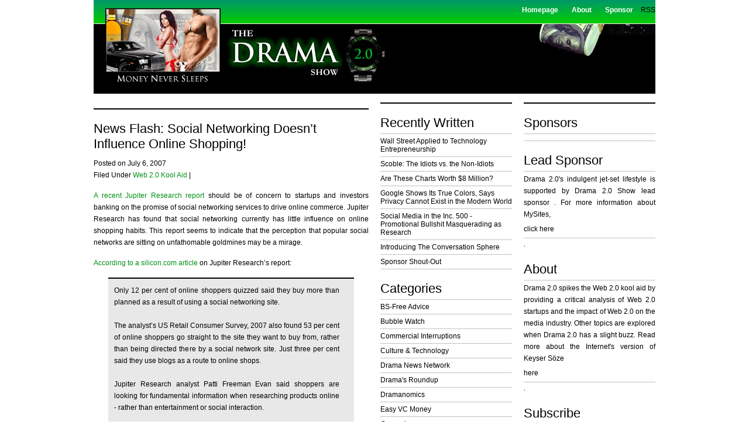

--- FILE ---
content_type: text/html; charset=utf-8
request_url: https://drama20show.com/2007/07/06/social-networking-doesnt-influence-online-shopping/
body_size: 11213
content:
<html>
<head profile="http://gmpg.org/xfn/11">
  <meta http-equiv="content-type" content="text/html; charset=utf-8">
  <meta name="distribution" content="global">
  <meta name="language" content="en, sv">
  <title>News Flash: Social Networking Doesn’t Influence Online Shopping! : The Drama 2.0 Show</title>
  <link rel="alternate" type="application/rss+xml" title="RSS 2.0" href="/feed/">
  <link rel="alternate" type="text/xml" title="RSS .92" href="/feed/rss/">
  <link rel="alternate" type="application/atom+xml" title="Atom 0.3" href="/feed/atom/">
  <link rel="pingback" href="/xmlrpc.php">
  <link rel="archives" title="August 2008" href="/2008/08/">
  <link rel="archives" title="July 2008" href="/2008/07/">
  <link rel="archives" title="June 2008" href="/2008/06/">
  <link rel="archives" title="May 2008" href="/2008/05/">
  <link rel="archives" title="April 2008" href="/2008/04/">
  <link rel="archives" title="March 2008" href="/2008/03/">
  <link rel="archives" title="February 2008" href="/2008/02/">
  <link rel="archives" title="January 2008" href="/2008/01/">
  <link rel="archives" title="December 2007" href="/2007/12/">
  <link rel="archives" title="November 2007" href="/2007/11/">
  <link rel="archives" title="October 2007" href="/2007/10/">
  <link rel="archives" title="August 2007" href="/2007/08/">
  <link rel="archives" title="July 2007" href="/2007/07/">
  <link rel="archives" title="June 2007" href="/2007/06/">
  <link rel="EditURI" type="application/rsd+xml" title="RSD" href="/xmlrpc.php">
  <link rel="wlwmanifest" type="application/wlwmanifest+xml" href="/wp-includes/wlwmanifest.xml">
  <link rel="stylesheet" type="text/css" media="screen" href="/wp-content/plugins/sociable/sociable.css">
  <style type="text/css" media="screen">
  /*<![CDATA[*/
  /* Begin WPvideo CSS */
  .wpv_videoc {
        text-align: center;
        display: block;
        margin-left: auto;
        margin-right: auto;
        width: 425px;
  /* border: 1px solid #aaa; */
  }

  .wpv_video {
        display: block;
        margin-left: auto;
        margin-right: auto;
        padding: 4px 0 4px 0;
        width: 425px;
        height: 350px;
  }

  .wpv_rating {
        margin-left: auto;
        margin-right: auto;
        width: 95%;
        padding: 3px;
        border-top: 1px solid #aaa;
        font: 8pt "Lucida Grande", Verdana, Arial, 'Bitstream Vera Sans', sans-serif;
        text-align: right;      
  }

  .wpv_titleauthor, .wpv_durationdate, .wpv_description {
        display: block;
        margin-left: auto;
        margin-right: auto;
        width: 95%;
        font: bold 11px "Lucida Grande", Verdana, Arial, 'Bitstream Vera Sans', sans-serif;
        color: #666;
        padding: 3px;
        border-top: 1px solid #aaa;
  }

  .wpv_download {
        display: block;
        margin-left: auto;
        margin-right: auto;
        padding: 3px;
  }

  .wpv_download a {
        font: bold 11px "Lucida Grande", Verdana, Arial, 'Bitstream Vera Sans', sans-serif;
        color: #f44;
  }

  .wpv_download a:hover {
        text-decoration: none;
  }

  .wpv_download img {
        border: 0;
  }

  .wpv_self {
        text-align: left;
  }

  .wpv_self a {
        font: bold 9px "Lucida Grande", Verdana, Arial, 'Bitstream Vera Sans', sans-serif;
        color: #000;
  }
  /* End WPvideo CSS */
  /*]]>*/
  </style>
  <style type="text/css" media="screen">
  /*<![CDATA[*/
  <!-- @import url( /wp-content/themes/drama20/style.css ); -->
  /*]]>*/
  </style>
</head>
<body>
  <div id="navbar" onclick="location.href='/';" style="cursor: pointer;">
    <div id="navbarleft" onclick="location.href='/';" style="cursor: pointer;"></div>
    <div id="navbarright">
      <ul>
        <li><a href="/">Homepage</a></li>
        <li><a href="/about/">About</a></li>
        <li><a href="/sponsors/">Sponsor</a></li>
        <li>RSS</li>
      </ul>
    </div>
  </div>
  <div id="content">
    <div id="contentleft">
      <h1><a href="/2007/07/06/social-networking-doesnt-influence-online-shopping/" rel="bookmark">News Flash: Social Networking Doesn’t Influence Online Shopping!</a></h1>
      <p>Posted on July 6, 2007<br>
      Filed Under <a href="/category/web-20-kool-aid/" title="View all posts in Web 2.0 Kool Aid" rel="category tag">Web 2.0 Kool Aid</a> |</p>
      <p><a href="http://www.jupiterresearch.com/bin/item.pl/research:vision/107/id=99475" rel="nofollow">A recent Jupiter Research report</a> should be of concern to startups and investors banking on the promise of social networking services to drive online commerce. Jupiter Research has found that social networking currently has little influence on online shopping habits. This report seems to indicate that the perception that popular social networks are sitting on unfathomable goldmines may be a mirage.</p>
      <p><a href="http://www.silicon.com/retailandleisure/0,3800011842,39167751,00.htm" rel="nofollow">According to a silicon.com article</a> on Jupiter Research’s report:</p>
      <blockquote>
        <p>Only 12 per cent of online shoppers quizzed said they buy more than planned as a result of using a social networking site.</p>
        <p>The analyst’s US Retail Consumer Survey, 2007 also found 53 per cent of online shoppers go straight to the site they want to buy from, rather than being directed there by a social network site. Just three per cent said they use blogs as a route to online shops.</p>
        <p>Jupiter Research analyst Patti Freeman Evan said shoppers are looking for fundamental information when researching products online - rather than entertainment or social interaction.</p>
        <p>She added that despite the attention on social networking from a branding and advertising perspective, sites simply don’t offer the convenience and efficiency of retail sites.</p>
      </blockquote>
      <p>Obviously, this report addresses social networking’s impact on online shopping more than it does advertising, however I believe that there are some similarities.</p>
      <p>At first glance, social networks seem to be the perfect platforms for delivering advertising and driving commerce. The amount of demographic and behavioral data that is collected on services like MySpace and Facebook provides these companies with detailed insights as to who their users are, what they’re interested in, etc. This is the type of data that marketers will kill for. In addition, the social aspects of the service are enticing because advertising campaigns theoretically can incorporate viral/word-of-mouth components. This is the certainly the basis for much of the “social shopping” hype.</p>
      <p>So why are the realities of the market apparently different than the ones many analysts and Web 2.0 proponents expected? Two thoughts:</p>
      <ul>
        <li>
<a href="/2007/06/23/the-5-myths-of-web20/">As I mentioned in a previous blog post</a>, there are two primary components to a successful advertising campaign: the right targeting and the right location/timing. There is no doubt that the data collected by social networking services can offer incredible targeting capabilities, and this is what everybody focuses on. Few seem to be questioning whether social networking services provide for the right location and timing. Users on these services are primarily engaged in interactions with other users. They don’t call them “social” networks for anything. In my opinion, because of this, social networks provide for less-than-ideal location and timing. Users are less receptive to traditional advertising campaigns because their primary focus is on interacting with other users. They’re simply too busy interacting to care about the vast majority of advertising being displayed to them. Thus, the power of social networks to deliver targeted advertising is blunted by the fact that they may not provide ideal location and timing to deliver that advertising.</li>
        <li>When it comes to “social shopping” and the ability to leverage social networking to create “grassroots,” word-of-mouth advertising campaigns, Jupiter Research’s report seems to indicate that fundamental information (i.e. detailed product information, professional reviews, etc.) has not been completely shunned by consumers in favor of social information (i.e. what do my friends and other users think, etc.). While this information can be an important part of a purchasing decision, it’s unrealistic to expect that it will drive a purchasing decision completely. This leaves questions about the grand vision of being able to revolutionize commerce by knowing what your friends, associates, co-workers and family members are buying and not buying. This grand vision has been publicized even more recently as Facebook’s F8 platform provides a potential path towards its implementation. Furthermore, <a href="http://www.techcrunch.com/2007/05/31/the-new-portals-its-the-bread-not-the-peanut-butter/#comment-1404382" rel="nofollow">as I pointed out</a> in a comment on TechCrunch, the power of viral and word-of-mouth advertising is diminished when it becomes mechanical. That is, word-of-mouth recommendations are so effective because people are not bombarded by them on a perpetual basis. When a close friend takes the time to recommend a movie to you, you’re more likely to go and see it. If that same friend called you every single time he or she went to see a movie, the recommendations lose their effect.</li>
      </ul>
      <p>Does this mean that social networks do not have any capacity to drive real business? Of course not. I believe that there are a number of ways that social networks can be used as effective advertising platforms, however it will require a massive shift away from the traditional advertising models that are being used now. I will save some ideas around this for a possible future post, however I will give this hint: effective advertising campaigns on social networks will have to deliver some tangible benefit or reward to users that makes them more receptive. It’s the only way to attract attention and cut through the clutter.</p>
      <p>Finally, some Web 2.0 proponents will point out that MySpace is reportedly generating in excess of $25 million each month in revenues and that Facebook is reportedly on pace to generate $150 million in revenues this year, so my comments here are irrelevant. These numbers aren’t too shabby, however when you look at the revenues and compare them to user and usage metrics, it’s clear that their revenues are more a reflection of the fact that these social networks have significant volume and are the most two prominent advertising platforms in the social networking space than they are a reflection of significant per-user monetization. The rumored CPMs these services charge and the rumored CTRs that advertisers typically see on them are not all that impressive (in fact, they’re downright horrible). If social networking is to assume its role as one of the greatest one-to-one advertising platforms ever known, this will have to change.</p>
      <div class="sociable">
        <span class="sociable_tagline"><strong>Share and Enjoy:</strong> <span>These icons link to social bookmarking sites where readers can share and discover new web pages.</span></span>
        <ul>
          <li><a rel="nofollow" target="_blank" href="http://digg.com/submit?phase=2&url=http%3A%2F%2Fwww.drama20show.com%2F2007%2F07%2F06%2Fsocial-networking-doesnt-influence-online-shopping%2F&title=News+Flash%3A+Social+Networking+Doesn%27t+Influence+Online+Shopping%21" title="Digg"><img src="/wp-content/plugins/sociable/images/digg.png" title="Digg" alt="Digg" class="sociable-hovers"></a></li>
          <li><a rel="nofollow" target="_blank" href="http://del.icio.us/post?url=http%3A%2F%2Fwww.drama20show.com%2F2007%2F07%2F06%2Fsocial-networking-doesnt-influence-online-shopping%2F&title=News+Flash%3A+Social+Networking+Doesn%27t+Influence+Online+Shopping%21" title="del.icio.us"><img src="/wp-content/plugins/sociable/images/delicious.png" title="del.icio.us" alt="del.icio.us" class="sociable-hovers"></a></li>
          <li><a rel="nofollow" target="_blank" href="http://www.netvouz.com/action/submitBookmark?url=http%3A%2F%2Fwww.drama20show.com%2F2007%2F07%2F06%2Fsocial-networking-doesnt-influence-online-shopping%2F&title=News+Flash%3A+Social+Networking+Doesn%27t+Influence+Online+Shopping%21&popup=no" title="Netvouz"><img src="/wp-content/plugins/sociable/images/netvouz.png" title="Netvouz" alt="Netvouz" class="sociable-hovers"></a></li>
          <li><a rel="nofollow" target="_blank" href="http://www.thisnext.com/pick/new/submit/sociable/?url=http%3A%2F%2Fwww.drama20show.com%2F2007%2F07%2F06%2Fsocial-networking-doesnt-influence-online-shopping%2F&name=News+Flash%3A+Social+Networking+Doesn%27t+Influence+Online+Shopping%21" title="ThisNext"><img src="/wp-content/plugins/sociable/images/thisnext.png" title="ThisNext" alt="ThisNext" class="sociable-hovers"></a></li>
          <li><a rel="nofollow" target="_blank" href="" title="Reddit"><img src="/wp-content/plugins/sociable/images/reddit.png" title="Reddit" alt="Reddit" class="sociable-hovers"></a></li>
          <li><a rel="nofollow" target="_blank" href="http://www.sphere.com/search?q=sphereit:http%3A%2F%2Fwww.drama20show.com%2F2007%2F07%2F06%2Fsocial-networking-doesnt-influence-online-shopping%2F&title=News+Flash%3A+Social+Networking+Doesn%27t+Influence+Online+Shopping%21" title="SphereIt"><img src="/wp-content/plugins/sociable/images/sphere.png" title="SphereIt" alt="SphereIt" class="sociable-hovers"></a></li>
          <li>
          </li>
<li><a rel="nofollow" target="_blank" href="http://slashdot.org/bookmark.pl?title=News+Flash%3A+Social+Networking+Doesn%27t+Influence+Online+Shopping%21&url=http%3A%2F%2Fwww.drama20show.com%2F2007%2F07%2F06%2Fsocial-networking-doesnt-influence-online-shopping%2F" title="Slashdot"><img src="/wp-content/plugins/sociable/images/slashdot.png" title="Slashdot" alt="Slashdot" class="sociable-hovers"></a></li>
          <li><a rel="nofollow" target="_blank" href="http://www.stumbleupon.com/submit?url=http%3A%2F%2Fwww.drama20show.com%2F2007%2F07%2F06%2Fsocial-networking-doesnt-influence-online-shopping%2F&title=News+Flash%3A+Social+Networking+Doesn%27t+Influence+Online+Shopping%21" title="StumbleUpon"><img src="/wp-content/plugins/sociable/images/stumbleupon.png" title="StumbleUpon" alt="StumbleUpon" class="sociable-hovers"></a></li>
          <li><a rel="nofollow" target="_blank" href="http://technorati.com/faves?add=http%3A%2F%2Fwww.drama20show.com%2F2007%2F07%2F06%2Fsocial-networking-doesnt-influence-online-shopping%2F" title="Technorati"><img src="/wp-content/plugins/sociable/images/technorati.png" title="Technorati" alt="Technorati" class="sociable-hovers"></a></li>
        </ul>
      </div>
      <div style="clear:both;"></div>
<img class="WP-PrintIcon" src="/wp-content/plugins/print/images/print.gif" alt="Print This Post" title="Print This Post" style="border: 0px;"> Print This Post
      <h3>Comments</h3>
      <div id="commentblock">
        <p id="comments"><b>13 Responses to “News Flash: Social Networking Doesn’t Influence Online Shopping!”</b></p>
        <ol class="commentlist">
          <li class="alt" id="comment-24">
            <a href="http://www.inqk.net" rel="nofollow">Michael Camilleri</a> on July 8th, 2007 1:35 am
            <div class="commenttext">
              <p>One thing I don’t understand with advertising on the web is why do we only want to say that advertising ‘worked’ if the user clicked on it? Is it only because this is really easy to measure?</p>
              <p>I believe in the power of ‘passive advertising’ (I’m not sure of the proper jargon) on social networks but I think you’re right that ‘active advertising’ (that is advertising that is only considered successful if the user clicks on something) is unlikely to be that successful.</p>
            </div>
          </li>
          <li class="" id="comment-25">Drama 2.0 on July 8th, 2007 1:50 am
            <div class="commenttext">
              <p>I didn’t mean to imply with my mention of low CTRs that the only measure of success is click-throughs because different advertisers have different goals. Regardless of the goal a particular advertiser has, however, success still depends on targeting the right people and delivering advertisements to them at the right time/location. Some advertisers look to directly generate sales through advertising while others are more focused on “branding.” In both cases, if the advertisements are “ignored” by most users, neither goal is achieved. I believe traditional advertising (banner ads, text ads, etc.) are not particularly effective in the social networking environment and that it will require much more innovation and integration to create successful advertising campaigns on social networks.</p>
            </div>
          </li>
          <li class="alt" id="comment-26">
            <a href="http://www.inqk.net" rel="nofollow">Michael Camilleri</a> on July 8th, 2007 5:02 am
            <div class="commenttext">
              <p>Do you think they’re less effective than traditional advertising in print?</p>
            </div>
          </li>
          <li class="" id="comment-30">Drama 2.0 on July 8th, 2007 10:56 am
            <div class="commenttext">
              <p>I don’t have much experience with print advertising, but I will note that total spending on print advertising has been declining and this coincides of course with a strong increase in Internet advertising revenues. This is probably a reflection of both advertiser dissatisfaction with the results generated by print advertising and the natural shift of some advertising dollars to the Internet.</p>
              <p>That said, I think advertisers can’t and won’t look at social networks and say “They may be ineffective, but it’s no different than our print advertising campaigns.” At some point, advertisers will need to see results, so social networks that can come up with better ways to leverage the strengths of social networking as a marketing platform will be better able to ensure the growth and success of their businesses. Right now I think most advertisers understand that a lot of consumers are using these services and they’re experimenting with social network advertising, but long-term they will need to be satisfied that they’re not just throwing money away. New advertising platforms get a little bit of leeway while everybody looks for effective models, but if those models can’t be found, it will be problematic for the MySpace and Facebooks of the world down the road.</p>
            </div>
          </li>
          <li class="alt" id="comment-33">
            <a href="http://www.productwiki.com" rel="nofollow">Omar Ismail</a> on July 9th, 2007 11:23 am
            <div class="commenttext">
              <p>Interesting post. Though I do think it’s not 100% complete. You’re examining only a few forms of advertising on social networks (the “traditional” ones), and fail to mention the other major form of advertising. What I actually consider to be the main and most useful marketing model, that is already being widely used by many companies.</p>
              <p>Official groups. Working in-band within the social network’s platform does precisely what you’re talking about with those 2 criteria. The people that come to the group are obviously the right target since they’re seeking you out, and it’s definitely the right time since again, they’re seeking you out on their network of choice. The marketing becomes the very social interaction that the site is about.</p>
              <p>Companies are already doing this, and I imagine its actually pretty successful for the ones that are doing it properly. As for Facebook and MySpace the way they could monetize off of it is by offering premium sponsorship. I know that Facebook has specified sponsored groups that get</p>
            </div>
          </li>
          <li class="" id="comment-34">Drama 2.0 on July 9th, 2007 11:41 am
            <div class="commenttext">
              <p>I agree that official groups are a step in the right direction, but they’re most useful for entities looking to brand (as opposed to entities looking to sell). The biggest question, however, is how these entities will measure ROI from initiatives like this. Is ROI determined by how many people join the group, how many participate, how often they participate or the types of interactions that take place within the group? MySpace is an interesting case study. Although a “profile” is not technically a group, many brands have profiles on MySpace with a considerable number of “friends.” If your company has 50,000 friends, can you tie that to higher sales, increased brand awareness, increased customer loyalty, etc.? From what I have seen, the level of interaction on MySpace profiles and groups created for brands does not seem to indicate that these are becoming active hubs for large numbers of people. Large numbers may join, but fewer actually “stay.” Therefore, without something compelling to augment these groups, I think brands will find that these are less-than-ideal destinations to reach their customers and “fans.”</p>
              <p>Over the long haul, advertisers will need to see tangible results that their initiatives on social networks are helping them achieve their goals, whatever they may be. Social networks need to make sure that they’re invested in the success of their advertisers and can help them measure success.</p>
            </div>
          </li>
          <li class="alt" id="comment-35">
            <a href="http://www.productwiki.com" rel="nofollow">Omar Ismail</a> on July 9th, 2007 2:22 pm
            <div class="commenttext">
              <p>Good points. Profiles and groups are definitely more about the brand than selling an individual product or service. And then it comes back to the problems of traditional advertising of how do you measure the success. There’s the great quote I heard once about television advertising: “I know that my ads are reaching half my audience, I just don’t know which half”.</p>
              <p>If you have ideas on how to promote an individual item in a trackable way through social networks, that is actually reasonable and not annoying, I’d be quite impressed.</p>
            </div>
          </li>
          <li class="" id="comment-36">
            <a href="http://livinginfirstlife.wordpress.com" rel="nofollow">Jay (living in First Life)</a> on July 9th, 2007 4:16 pm
            <div class="commenttext">
              <p>Drama, this is your most relevant comment:</p>
              <p>***<br>
              That is, word-of-mouth recommendations are so effective because people are not bombarded by them on a perpetual basis.<br>
              ***</p>
              <p>The reason standard advertising (TV, direct mail, radio, etc.) is losing its luster is that we’re tired of it. We see it all the time. We’re bombarded with marketing messages. This is why word-of-mouth works. Once every 3rd person is being paid to recommend something to you or sending you 100 invites to join their online social shopping network, you’ll get annoyed and say “F- it, I’m tired of this S(#@”.</p>
            </div>
          </li>
          <li class="alt" id="comment-59">
            <a href="http://www.walyou.com" rel="nofollow">Eran</a> on July 11th, 2007 8:29 am
            <div class="commenttext">
              <p>Wonderful post.</p>
              <p>I believe that most of the problem with the social network sites is that they do not offer too much value besides vanity. For example, how many friends I have, how many comments were sent to me, etc. The dilemma is that even though you may receive word-of-mouth recommendations, more than half of the people recommending are not someone you would ‘trust’. In fact, why should you, do they actually know so much about you to the point of having proper suggestions to your purchasing habits?<br>
              I believe that the power of the people comes as was mentioned “the right targeting and the right location/timing”. If allowed, I will add a third…which is “inherent value”. We have to actually see a value proposed by the others (with the correct target and timing). It does not help me for someone of my friend’s list to recommend something, that does not provide me actual value.</p>
              <p>Joost mentioned: “it should be able to make money even as it shows you fewer ads than on TV. The ads it does show you, however, are likely to be ones that either you want to see or that some advertiser is willing to pay a lot to show you.” This supposedly will give the users more value.<br>
              May be read entirely at: <a href="http://money.cnn.com/2007/06/07/magazines/fortune/fastforward_joost.fortune/index.htm?section=money_fastforward" rel="nofollow">http://money.cnn.com/2007/06/07/magazines/fortune/fastforward_joost.fortune/index.htm?section=money_fastforward</a><br>
              [I am new to blogs/comments/posts, if I am not allowed to provide outside links, please let me know. But please do not bar me from future commenting]</p>
              <p>Thanks,</p>
              <p>Eran</p>
            </div>
          </li>
          <li class="" id="comment-80">
            <a href="http://www.hunterhost.com/41/web-20-brings-shopping-30-and-just-forget-jupiter-research-on-this-one/" rel="nofollow">Web 2.0 Brings Shopping 3.0 and Just Forget Jupiter Research On This One : Hunter and Associates</a> on July 13th, 2007 9:16 am
            <div class="commenttext">
              <p>[…] spreading across the Web saying that social media doesn’t help online sales, but even in the articles that propagate this meme there’s material that indicates the opposite. The E-Commerce Times […]</p>
            </div>
          </li>
          <li class="alt" id="comment-88">
            <a href="/2007/07/13/more-anecdotal-evidence-social-networks-arent-delivering-for-advertisers/" rel="external nofollow">More Anecdotal Evidence Social Networks Aren’t Delivering for Advertisers : The Drama 2.0 Show</a> on July 13th, 2007 11:57 pm
            <div class="commenttext">
              <p>[…] but at some point, advertisers will lose interest. While I think that improvements can be made, I have pointed out a number of reasons why social networks may not be the perfect advertising platforms many believe […]</p>
            </div>
          </li>
          <li class="" id="comment-605">
            <a href="http://mashable.com/2007/11/07/social-network-advertising/" rel="nofollow">Social Networks Matter Less to Marketers than You (and They) Might Think</a> on November 7th, 2007 9:18 pm
            <div class="commenttext">
              <p>[…] marketers in terms of driving tangible customer acquisition is, in my opinion, quite limited. A recent study revealed that social networks are not driving purchasing decisions for online shoppers and […]</p>
            </div>
          </li>
          <li class="alt" id="comment-4378">
            <a href="/2008/02/04/the-social-media-debates-round-3/" rel="external nofollow">The Social Media Debates: Round 3 : The Drama 2.0 Show</a> on February 4th, 2008 9:20 pm
            <div class="commenttext">
              <p>[…] course, I’ve been predicting this outcome for some time and have provided logical rationales for why social networks may never be as important to marketers as proponents […]</p>
            </div>
          </li>
        </ol>
        <p id="respond"><b>Leave a Reply</b></p>
        
      </div>
    </div>
    <div id="l_sidebar">
      <ul id="l_sidebarwidgeted">
        <li id="Recent">
          <h2>Recently Written</h2>
          <ul>
            <li>
            </li>
<li><a href="/2008/08/28/wall-street-applied-to-technology-entrepreneurship/" title="Wall Street Applied to Technology Entrepreneurship">Wall Street Applied to Technology Entrepreneurship</a></li>
            <li><a href="/2008/08/27/scoble-the-idiots-vs-the-non-idiots/" title="Scoble: The Idiots vs. the Non-Idiots">Scoble: The Idiots vs. the Non-Idiots</a></li>
            <li><a href="/2008/08/26/are-these-charts-worth-8-million/" title="Are These Charts Worth $8 Million?">Are These Charts Worth $8 Million?</a></li>
            <li><a href="/2008/08/25/google-shows-its-true-colors-says-privacy-cannot-exist-in-the-modern-world/" title="Google Shows Its True Colors, Says Privacy Cannot Exist in the Modern World">Google Shows Its True Colors, Says Privacy Cannot Exist in the Modern World</a></li>
            <li><a href="/2008/08/21/social-media-in-the-inc-500-promotional-bullshit-masquerading-as-research/" title="Social Media in the Inc. 500 - Promotional Bullshit Masquerading as Research">Social Media in the Inc. 500 - Promotional Bullshit Masquerading as Research</a></li>
            <li><a href="/2008/08/20/introducing-the-conversation-sphere/" title="Introducing The Conversation Sphere">Introducing The Conversation Sphere</a></li>
            <li>
            </li>
<li>
            </li>
<li><a href="/2008/08/18/sponsor-shout-out-3/" title="Sponsor Shout-Out">Sponsor Shout-Out</a></li>
          </ul>
        </li>
        <li id="Categories">
          <h2>Categories</h2>
          <ul>
            <li class="cat-item cat-item-16"><a href="/category/bs-free-advice/" title="View all posts filed under BS-Free Advice">BS-Free Advice</a></li>
            <li class="cat-item cat-item-17"><a href="/category/bubble-watch/" title="View all posts filed under Bubble Watch">Bubble Watch</a></li>
            <li class="cat-item cat-item-9"><a href="/category/commercial-interruptions/" title="View all posts filed under Commercial Interruptions">Commercial Interruptions</a></li>
            <li class="cat-item cat-item-10"><a href="/category/culture-and-technology/" title="View all posts filed under Culture & Technology">Culture & Technology</a></li>
            <li class="cat-item cat-item-14"><a href="/category/dnn/" title="View all posts filed under Drama News Network">Drama News Network</a></li>
            <li class="cat-item cat-item-12"><a href="/category/dramas-roundup/" title="View all posts filed under Drama's Roundup">Drama's Roundup</a></li>
            <li class="cat-item cat-item-15"><a href="/category/dramanomics/" title="View all posts filed under Dramanomics">Dramanomics</a></li>
            <li class="cat-item cat-item-8"><a href="/category/easy-vc-money/" title="View all posts filed under Easy VC Money">Easy VC Money</a></li>
            <li class="cat-item cat-item-1"><a href="/category/general/" title="View all posts filed under General">General</a></li>
            <li class="cat-item cat-item-18"><a href="/category/letters-from-mark-zuckerberg/" title="View all posts filed under Letters from Mark Zuckerberg">Letters from Mark Zuckerberg</a></li>
            <li class="cat-item cat-item-11"><a href="/category/marketing-20/" title="View all posts filed under Marketing 2.0">Marketing 2.0</a></li>
            <li class="cat-item cat-item-5"><a href="/category/omg-old-media-is-dying/" title="View all posts filed under OMG! Old Media is Dying!">OMG! Old Media is Dying!</a></li>
            <li class="cat-item cat-item-21"><a href="/category/social-media-stupidity/" title="View all posts filed under Social Media Stupidity">Social Media Stupidity</a></li>
            <li class="cat-item cat-item-19"><a href="/category/the-wisdom-of-drama/" title="View all posts filed under The Wisdom of Drama">The Wisdom of Drama</a></li>
            <li class="cat-item cat-item-20"><a href="/category/unjournalism/" title="View all posts filed under Unjournalism">Unjournalism</a></li>
            <li class="cat-item cat-item-13"><a href="/category/valley-drama/" title="View all posts filed under Valley Drama">Valley Drama</a></li>
            <li class="cat-item cat-item-6"><a href="/category/vc-insanity/" title="View all posts filed under VC Insanity">VC Insanity</a></li>
            <li class="cat-item cat-item-4"><a href="/category/web-20-kool-aid/" title="View all posts filed under Web 2.0 Kool Aid">Web 2.0 Kool Aid</a></li>
          </ul>
        </li>
        <li id="Archives">
          <h2>Archives</h2>
          <ul>
            <li><a href="/2008/08/" title="August 2008">August 2008</a></li>
            <li><a href="/2008/07/" title="July 2008">July 2008</a></li>
            <li><a href="/2008/06/" title="June 2008">June 2008</a></li>
            <li><a href="/2008/05/" title="May 2008">May 2008</a></li>
            <li><a href="/2008/04/" title="April 2008">April 2008</a></li>
            <li><a href="/2008/03/" title="March 2008">March 2008</a></li>
            <li><a href="/2008/02/" title="February 2008">February 2008</a></li>
            <li><a href="/2008/01/" title="January 2008">January 2008</a></li>
            <li><a href="/2007/12/" title="December 2007">December 2007</a></li>
            <li><a href="/2007/11/" title="November 2007">November 2007</a></li>
            <li><a href="/2007/10/" title="October 2007">October 2007</a></li>
            <li><a href="/2007/08/" title="August 2007">August 2007</a></li>
            <li><a href="/2007/07/" title="July 2007">July 2007</a></li>
            <li><a href="/2007/06/" title="June 2007">June 2007</a></li>
          </ul>
        </li>
      </ul>
    </div>
    <div id="r_sidebar">
      <ul id="r_sidebarwidgeted">
        <li style="list-style: none; display: inline">
          <h2>Sponsors</h2>
          <ul>
            <li>
            <li>
            <li><a href="/sponsors/" rel="nofollow"><img src="/img/225x60ad.gif" alt="Sponsor Me!" style="vertical-align:middle;border:0"></a></li>
          </ul>
          <h2>Lead Sponsor</h2>
          <p>Drama 2.0's indulgent jet-set lifestyle is supported by Drama 2.0 Show lead sponsor . For more information about MySites, <a href="/sponsor/" class="red_link">click here</a>.</p>
          <h2>About</h2>
          <p>Drama 2.0 spikes the Web 2.0 kool aid by providing a critical analysis of Web 2.0 startups and the impact of Web 2.0 on the media industry. Other topics are explored when Drama 2.0 has a slight buzz. Read more about the Internet's version of Keyser Söze <a href="/about/" class="red_link">here</a>.</p>
        </li>
        <li id="Subscribe">
          <h2>Subscribe</h2>
          <ul>
            <li>
            </li>
<li>
            </li>
<li><a href="http://technorati.com/faves?sub=addfavbtn&add=https://drama20show.com" rel="nofollow"><img src="http://static.technorati.com/pix/fave/btn-fave2.png" alt="Add to Technorati Favorites" border="0"></a></li>
            <li>
            </li>
<li>
            </li>
<li>
            </li>
<li>
            </li>
<li>
            </li>
<li>
            </li>
<li>
          </li>
</ul>
        </li>
      </ul>
    </div>
  </div>
  <div style="clear:both;"></div>
  <div style="clear:both;"></div>
  <div id="footerbg">
    <div id="footer">
      <div id="footerleft">
        <h2>Links</h2>
        <ul>
          <li><a href="http://www.adage.com/" rel="nofollow">AdAge</a></li>
          <li><a href="http://www.blogmaverick.com/" rel="nofollow">Blog Maverick</a></li>
          <li>
          <li><a href="http://www.economist.com/" rel="nofollow">Economist</a></li>
          <li><a href="http://www.kitco.com/" rel="nofollow">Kitco</a></li>
          <li><a href="http://www.mediapost.com/" rel="nofollow">MediaPost</a></li>
          <li><a href="http://www.mediaweek.com/" rel="nofollow">MediaWeek</a></li>
          <li><a href="http://www.narconews.com/" rel="nofollow">Narco News</a></li>
          <li><a href="http://www.ogj.com/" rel="nofollow">Oil & Gas Journal</a></li>
          <li>
        </ul>
      </div>
      <div id="footermiddle1">
        <h2>Monthly Archives</h2>
        <ul>
          <li><a href="/2008/08/" title="August 2008">August 2008</a></li>
          <li><a href="/2008/07/" title="July 2008">July 2008</a></li>
          <li><a href="/2008/06/" title="June 2008">June 2008</a></li>
          <li><a href="/2008/05/" title="May 2008">May 2008</a></li>
          <li><a href="/2008/04/" title="April 2008">April 2008</a></li>
          <li><a href="/2008/03/" title="March 2008">March 2008</a></li>
          <li><a href="/2008/02/" title="February 2008">February 2008</a></li>
          <li><a href="/2008/01/" title="January 2008">January 2008</a></li>
          <li><a href="/2007/12/" title="December 2007">December 2007</a></li>
          <li><a href="/2007/11/" title="November 2007">November 2007</a></li>
          <li><a href="/2007/10/" title="October 2007">October 2007</a></li>
          <li><a href="/2007/08/" title="August 2007">August 2007</a></li>
          <li><a href="/2007/07/" title="July 2007">July 2007</a></li>
          <li><a href="/2007/06/" title="June 2007">June 2007</a></li>
        </ul>
<br>
      </div>
      <div id="footermiddle2">
        <h2>The Spotlight</h2>
        <ul>
          <li><a href="/2007/12/29/dating-20-debunked/">Dating 2.0 Debunked</a></li>
          <li><a href="/2007/12/05/drama-20s-10-rules-for-startups/">Drama 2.0’s 10 Rules for Startups</a></li>
          <li><a href="/2008/05/29/drama-20s-dictionary-of-web-20-doublespeak/">Drama 2.0’s Dictionary of Web 2.0 Doublespeak</a></li>
          <li>
          </li>
<li><a href="/2008/01/04/politics-20-is-politics-as-usual/">Politics 2.0 is Politics as Usual</a></li>
          <li><a href="/2008/01/02/reflecting-on-recession/">Reflecting on Recession</a></li>
          <li><a href="/2008/03/05/rip-brands-hardly/">RIP: Brands? Hardly</a></li>
          <li><a href="/2008/04/14/robert-scoble-needs-to-get-real/">Robert Scoble Needs to Get Real</a></li>
          <li><a href="/2007/06/23/the-5-myths-of-web20/">The 5 Myths of Web 2.0</a></li>
          <li><a href="/2008/02/01/the-social-media-debates-round-1/">The Social Media Debates: Round 1</a></li>
          <li><a href="/2007/07/18/web-20-is-destroying-america/">Web 2.0 Fuels Narcissism, Is Destroying America</a></li>
          <li><a href="/2007/06/22/will-silicon-valley-own-hollywood/">Will Silicon Valley Own Hollywood?</a></li>
        </ul>
      </div>
      <div id="footerright">
        <h3>Find It</h3>
        
        <h2>Admin</h2>
        <ul>
          <li><a href="/wp-login.php">Login</a></li>
          <li><a href="http://www.wordpress.org/" rel="nofollow">Wordpress</a></li>
        </ul>
        <h3>Information</h3>
        <p>This website is copyright © 2007 The Drama 2.0 Show. All rights reserved. Don't make me do a Viacom on you.</p>
      </div>
    </div>
    <div id="footerbottom"></div>
  </div>
<script defer src="https://static.cloudflareinsights.com/beacon.min.js/vcd15cbe7772f49c399c6a5babf22c1241717689176015" integrity="sha512-ZpsOmlRQV6y907TI0dKBHq9Md29nnaEIPlkf84rnaERnq6zvWvPUqr2ft8M1aS28oN72PdrCzSjY4U6VaAw1EQ==" data-cf-beacon='{"version":"2024.11.0","token":"ef0fc9740c704f24bd039b855f0d54ef","r":1,"server_timing":{"name":{"cfCacheStatus":true,"cfEdge":true,"cfExtPri":true,"cfL4":true,"cfOrigin":true,"cfSpeedBrain":true},"location_startswith":null}}' crossorigin="anonymous"></script>
</body>
</html>


--- FILE ---
content_type: text/css; charset=utf-8
request_url: https://drama20show.com/wp-content/themes/drama20/style.css
body_size: 1907
content:
/* 
	Theme Name: Drama
	Theme URL: http://www.drama20show.com
	Description: A Drama 2.0 Theme
	Author: Drama 2.0
	Author URI: http://www.drama20show.com
	Version: 2.0

*/

body {
	background: #FFFFFF url(/wp-content/themes/drama20/images/bg.jpg) repeat-x;
	color: #000000;
	font-size: 12px;
	font-family: Arial, Helvetica, Sans-Serif;
	margin: 0px auto 0px;
	padding: 0px;
	}
	
#wrap {
	background: #FFFFFF;
	width: 960px;
	margin: 0px auto 0px;
	padding: 0px;
	}
	
/************************************************
*	Hyperlinks									*
************************************************/

a, a:visited{
	color: #009115;
	text-decoration: none;
	}
	
a:hover      {
	text-decoration: underline;
	}
	
/************************************************
*       Navbar                                                                          *
************************************************/

#navbar {
        background: #FFFFFF url(/wp-content/themes/drama20/images/header-normal.jpg);
        width: 960px;
        height: 160px;
        margin: 0px auto 0px;
        padding: 0px;
        overflow: hidden;
        }

#navbar img a{
        margin: 0px;
        border: none;
        }

#navbarright {
        width: 800px;
        float: right;
        text-align: right;
        margin: 0px;
        padding: 10px 0px 0px 0px;
        }

#navbarright li {
        display: inline;
        list-style-type: none;
        margin: 0px;
        padding: 0px;
        }

#navbarright ul {
        margin: 0px;
        padding: 0px;
        }

#navbarright a, #navbarright a:visited {
        color: #FFFFFF;
        font-weight: bold;
        margin: 0px;
        padding: 6px 10px 6px 10px;
        text-decoration: none;
        }

#navbarright a:hover {
        color: #FFFFFF;
        font-weight: bold;
        text-decoration: underline;
        }
	
/************************************************
*	Content 					     		    * 
************************************************/

#content {
	width: 960px;
	margin: 0px auto 0px;
	padding: 0px;
	}

#content p {
	padding: 0px 0px 15px 0px;
	margin: 0px;
	text-align: justify;
	line-height: 20px;
	}
	
#content td {
	text-align: justify;
	line-height: 20px;
	}
	
#content h1 {
	color: #000000;
	font-size: 22px;
	font-family: Century Gothic, Verdana, Arial, Sans-Serif;
	font-weight: normal;
	margin: 25px 0px 0px 0px;
	padding: 20px 0px 10px 0px;
	border-top: 2px solid #000000;
	}
	
#content h1 a  {
	color: #000000;
	text-decoration: none;
	}

#content h1 a:hover {
	color: #009115;
	text-decoration: none;
	}
	
#content h2 {
	color: #000000;
	font-size: 22px;
	font-family: Century Gothic, Verdana, Arial, Sans-Serif;
	font-weight: normal;
	padding: 20px 0px 5px 0px;
	margin: 0px;
	border-bottom: 1px solid #C0C0C0;
	}
	
#content h3 {
	color: #000000;
	font-size: 22px;
	font-family: Century Gothic, Verdana, Arial, Sans-Serif;
	font-weight: normal;
	margin: 25px 0px 0px 0px;
	padding: 20px 0px 10px 0px;
	}
	
#content img.wp-smiley {
	float: none;
	border: none;
	padding: 0px;
	margin: 0px;
	}

#content img.wp-wink {
	float: none;
	border: none;
	padding: 0px;
	margin: 0px;
	}
	
#contentleft {
	float: left;
	width: 470px;
	margin: 0px 0px 0px 0px;
	padding: 0px 0px 20px 0px;
	}
	
#contentleft ol{
	margin: 0px 0px 0px 20px;
	padding: 0px 0px 10px 0px;
	}
	
#contentleft ol li{
	margin: 0px 0px 0px 20px;
	padding: 0px 0px 0px 0px;
	}
	
#contentleft ul{
	list-style-type: square;
	margin: 0px 0px 0px 20px;
	padding: 0px 0px 10px 0px;
	}
	
#contentleft ul li{
	list-style-type: square;
	margin: 0px 0px 0px 20px;
	padding: 0px 0px 0px 0px;
	text-align: justify;
	line-height: 20px;
	}
	
blockquote{
	margin: 0px 25px 10px 25px;
	padding: 0px 25px 0px 10px;
	background: #E8E8E8;
	border-top: 2px solid #000000;
	border-bottom: 1px solid #000000;
	}
	
#content blockquote p{
	margin: 0px 0px 10px 0px;
	padding: 10px 0px 0px 0px;
	}
	
/************************************************
*	Sidebar Wrapper				     	        * 
************************************************/

#sidebar {
	float: right;
	width: 490px;
	margin: 0px;
	padding: 0px;
	}

	
/************************************************
*	Sidebar Main				     	        * 
************************************************/

#m_sidebar {
	float: left;
	width: 470px;
	margin: 25px 0px 0px 20px;
	padding: 0px 0px 20px 0px;
	border-top: 2px solid #000000;
	}
	
#m_sidebar ul {
	list-style: none;
	margin: 0px;
	padding: 0px;
	}

#m_sidebar ul li {
	display: inline;
	padding: 0px;
	margin: 0px;
	}
	
#m_sidebar ul li a {
	display: block;
	color: #000000;
	text-decoration: none;
	margin: 0px;
	padding: 5px 0px 5px 0px;
	border-bottom: 1px solid #C0C0C0;
	}

#m_sidebar ul li a:hover {
	background: #EFEFEF;
	color: #009115;
	}
	
#m_sidebar p{
	padding: 3px 0px 0px 0px;
	margin: 0px;
	line-height: 20px;
	}

/************************************************
*	Sidebar Bottom				     	        * 
************************************************/

#b_sidebar {
	float: right;
	width: 470px;
	margin: 25px 0px 0px 20px;
	padding: 0px 0px 20px 0px;
	border-top: 2px solid #000000;
	}
	
#b_sidebar ul {
	list-style: none;
	margin: 0px;
	padding: 0px;
	}

#b_sidebar ul li {
	display: inline;
	padding: 0px;
	margin: 0px;
	}
	
#b_sidebar ul li a {
	display: block;
	color: #000000;
	text-decoration: none;
	margin: 0px;
	padding: 5px 0px 5px 0px;
	border-bottom: 1px solid #C0C0C0;
	}

#b_sidebar ul li a:hover {
	background: #EFEFEF;
	color: #009115;
	}
	
#b_sidebar p{
	padding: 3px 0px 0px 0px;
	margin: 0px;
	line-height: 20px;
	}


/************************************************
*	Left Sidebar 					     	    * 
************************************************/

#l_sidebar {
	float: left;
	width: 225px;
	margin: 15px 0px 0px 20px;
	padding: 0px 0px 20px 0px;
	border-top: 2px solid #000000;
	}
	
#l_sidebar ul {
	list-style: none;
	margin: 0px;
	padding: 0px;
	}

#l_sidebar ul li {
	display: inline;
	padding: 0px;
	margin: 0px;
	}
	
#l_sidebar ul li a {
	display: block;
	color: #000000;
	text-decoration: none;
	margin: 0px;
	padding: 5px 0px 5px 0px;
	border-bottom: 1px solid #C0C0C0;
	}

#l_sidebar ul li a:hover {
	background: #EFEFEF;
	color: #009115;
	}
	
#l_sidebar p{
	padding: 3px 0px 0px 0px;
	margin: 0px;
	line-height: 20px;
	}
	
/************************************************
*	Right Sidebar 					     	    * 
************************************************/
	
#r_sidebar {
	float: right;
	width: 225px;
	margin: 15px 0px 0px 20px;
	padding: 0px 0px 20px 0px;
	border-top: 2px solid #000000;
	}

#r_sidebar ul {
	list-style: none;
	margin: 0px;
	padding: 0px;
	}

#r_sidebar ul li {
	display: inline;
	padding: 0px;
	margin: 0px;
	}
	
#r_sidebar ul li a {
	display: block;
	color: #000000;
	text-decoration: none;
	margin: 0px;
	padding: 5px 0px 5px 0px;
	border-bottom: 1px solid #C0C0C0;
	}

#r_sidebar ul li a:hover {
	background: #EFEFEF;
	color: #009115;
	}
	
#r_sidebar p{
	padding: 3px 0px 0px 0px;
	margin: 0px;
	line-height: 20px;
	}
	
/************************************************
*	Footer Background							*
************************************************/

#footerbg {
	background: #000000;
	}
	
/************************************************
*	Footer  									*
************************************************/

#footer {
	width: 960px;
	height: 440px;
	background: #000000;
	color: #FFFFFF;
	margin: 0px auto 0px;
	text-align: left;
	position: relative;
	line-height: 17px;
	}
	
#footerbottom {
	height: 5px;
	background: #009115;
	position: relative;
	}
	
#footer p {
	color: #FFFFFF;
	padding: 0px;
	list-style-type: none;
	margin: 0px;	
	}
	
#footer h2 {
	color: #FFFFFF;
	font-size: 12px;
	font-family: Arial, Helvetica, Sans-Serif;
	font-weight: bold;
	border-bottom: 2px solid #666666;
	padding: 0px 0px 2px 0px;
	margin: 15px 0px 0px 0px;
	text-transform: uppercase;
	}
	
#footer h3 {
	color: #FFFFFF;
	font-size: 12px;
	font-family: Arial, Helvetica, Sans-Serif;
	font-weight: bold;
	border-bottom: 2px solid #666666;
	padding: 0px 0px 2px 0px;
	margin: 15px 0px 3px 0px;
	text-transform: uppercase;
	}

#footer a {
	color: #AAAAAA;
	text-decoration: none;
	}

#footer a:hover {
	color: #FFFFFF;
	text-decoration: none;
	}
	
#footer ul {
	list-style: none;
	margin: 0px 0px 0px 0px;
	padding: 0px;
	}

#footer ul li {
	display: inline;
	padding: 0px;
	margin: 0px;
	}
	
#footer ul li a {
	display: block;
	color: #FFFFFF;
	text-decoration: none;
	margin: 0px;
	padding: 5px 0px 5px 0px;
	border-bottom: 1px solid #666666;
	}

#footer ul li a:hover {
	background: #333333;
	color: #FFFFFF;
	}
	
#footerleft {
	background: #000000;
	float: left;
	width: 225px;
	margin: 0px 20px 0px 0px;
	padding: 0px;
	}
	
#footermiddle1 {
	background: #000000;
	float: left;
	width: 225px;
	margin: 0px 20px 0px 0px;
	padding: 0px;
	}
	
#footermiddle2 {
	background: #000000;
	float: left;
	width: 225px;
	margin: 0px 20px 0px 0px;
	padding: 0px;
	}
	
#footerright {
	background: #000000;
	float: right;
	width: 225px;
	margin: 0px 0px 0px 0px;
	padding: 0px;
	}

/************************************************
*	Search Form									*
************************************************/

#searchdiv {
	margin: 0px;
	padding 0px;
	}
	
#searchform {
	margin: 0px;
	padding: 0px;
	overflow: hidden;
	}
	
#s {
	background: #EFEFEF url(/wp-content/themes/drama20/images/search.gif);
	color: #333333;
	font-size: 11px;
	font-family: Verdana, Helvetica, Sans-Serif;
	padding: 2px;
	margin: 4px 0px 0px 0px;
	border: 1px solid #C0C0C0;
	}
	
#sbutt {
	background: #878787;
	color: #FFFFFF;
	font-size: 11px;
	font-family: Verdana, Helvetica, Sans-Serif;
	padding: 1px;
	margin: 0px 0px 0px 5px;
	border: 1px solid #333333;
	}
	
/************************************************
*	Comments									*
************************************************/
	
#commentblock {
	width: 430px;
	background: #E8E8E8;
	color: #000000;
	float: left;
	padding: 20px 20px 10px 20px;
	margin: 10px 0px 0px 0px;
	border-top: 2px solid #000000;
	border-bottom: 1px solid #000000;
	}
	
#commentblock ol{
	list-style-type: square;
	margin: 0px 0px 0px 0px;
	padding: 0px 0px 10px 0px;
	}
	
.commentdate {
	font-size: 12px;
	padding-left: 0px;
	}
	
#commentlist li p{
	margin-bottom: 8px;
	line-height: 20px;
	padding: 0px;
	}

.commentname {
	color: #333333;
	margin: 0px;
	padding: 5px 5px 5px 0px;
	}

.commentinfo{
	clear: both;
	}

.commenttext {
	clear: both;
	margin: 3px 0px 10px 0px;
	padding: 20px 10px 5px 10px;
	width: 380px;
	background: #FFFFFF url(/wp-content/themes/drama20/images/comment.gif) no-repeat top;
	}

.commenttext-admin {
	clear: both;
	margin: 3px 0px 10px 0px;
	padding: 20px 10px 5px 10px;
	width: 380px;
	background: #FFFFFF url(/wp-content/themes/drama20/images/comment.gif) no-repeat top;
	}

#commentsformheader{
	padding-left: 0px;
	}

#commentsform{
	text-align: center;
	margin: 0px;
	padding: 0px;
	}

#commentsform form{
	text-align: left;
	margin: 0px;
	}

#commentsform p{
	margin: 0px;
	}

#commentsform form textarea{
	width: 99%;
	}
	
p.comments_link  img{
	margin: 0px;
	padding: 0px;
	border-top-style: none;
	border-right-style: none;
	border-bottom-style: none;
	border-left-style: none;
	}

.red_link a {
	color:#009115;
	text-decoration: none;
}

.red_link a:hover {
	color:#009115;
	text-decoration: underline;	
}

.post-teaser {
    font-weight: bold;
}

/*
     FILE ARCHIVED ON 11:52:49 Mar 15, 2009 AND RETRIEVED FROM THE
     INTERNET ARCHIVE ON 14:01:23 Mar 29, 2023.
     JAVASCRIPT APPENDED BY WAYBACK MACHINE, COPYRIGHT INTERNET ARCHIVE.

     ALL OTHER CONTENT MAY ALSO BE PROTECTED BY COPYRIGHT (17 U.S.C.
     SECTION 108(a)(3)).
*/
/*
playback timings (ms):
  captures_list: 197.867
  exclusion.robots: 0.077
  exclusion.robots.policy: 0.065
  RedisCDXSource: 1.293
  esindex: 0.034
  LoadShardBlock: 173.003 (3)
  PetaboxLoader3.datanode: 177.906 (4)
  load_resource: 118.828
  PetaboxLoader3.resolve: 89.659
*/